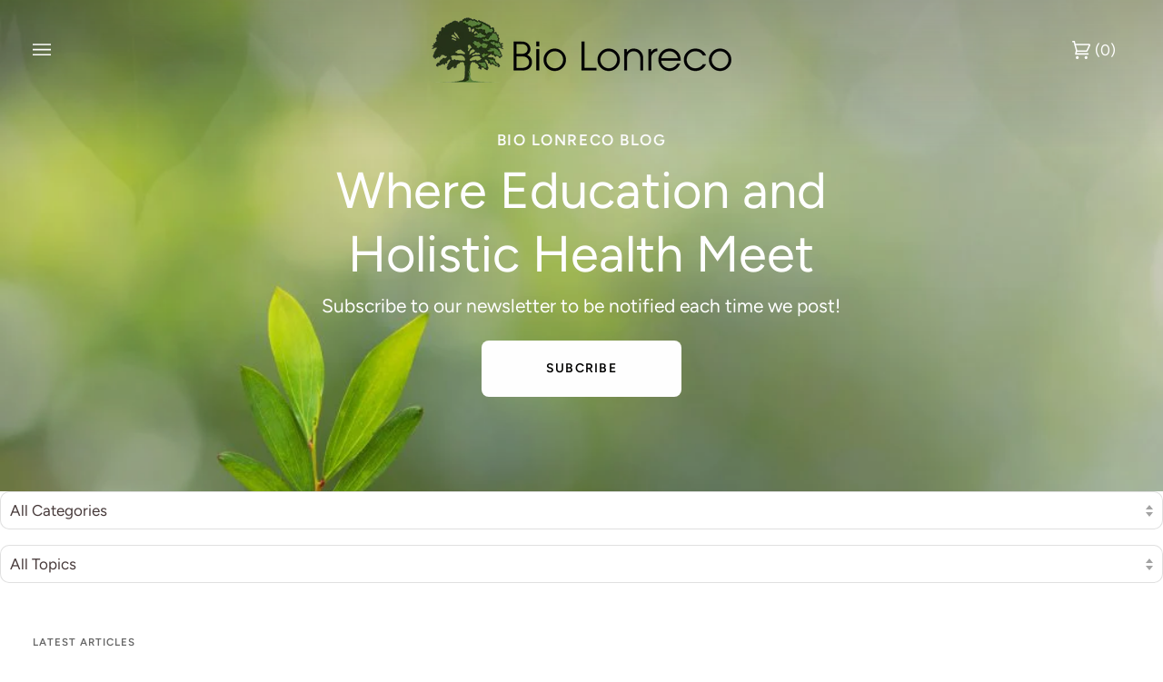

--- FILE ---
content_type: text/javascript
request_url: https://cdn.shopify.com/extensions/6367124b-b59a-4777-b760-5aa2fe754092/last-login-login-tracker-11/assets/iuli.js
body_size: -124
content:
if (
  typeof __st.cid == "undefined" ||
  window.location.href.indexOf("/account/login") !== -1 ||
  window.location.href.indexOf("/pages/trade-login") !== -1
) {
  localStorage.ILI = false;
} else {
  if (localStorage.ILI == "false") {
    const http = new XMLHttpRequest();
    http.open(
      "POST",
      "https://us-central1-find-inactive-users.cloudfunctions.net/loglogin"
    );
    http.setRequestHeader("Content-type", "application/json");
    http.send(JSON.stringify({ shop: Shopify.shop, user: `${__st.cid}` }));
    http.onload = function () {};
    localStorage.ILI = true;
  }
  if (localStorage.ILI == null){
    const http = new XMLHttpRequest();
    http.open(
      "POST",
      "https://us-central1-find-inactive-users.cloudfunctions.net/loglogin"
    );
    http.setRequestHeader("Content-type", "application/json");
    http.send(JSON.stringify({ shop: Shopify.shop, user: `${__st.cid}`, tz: Intl.DateTimeFormat().resolvedOptions().timeZone}));
    http.onload = function () {};
    localStorage.ILI = true;    
  }
}
